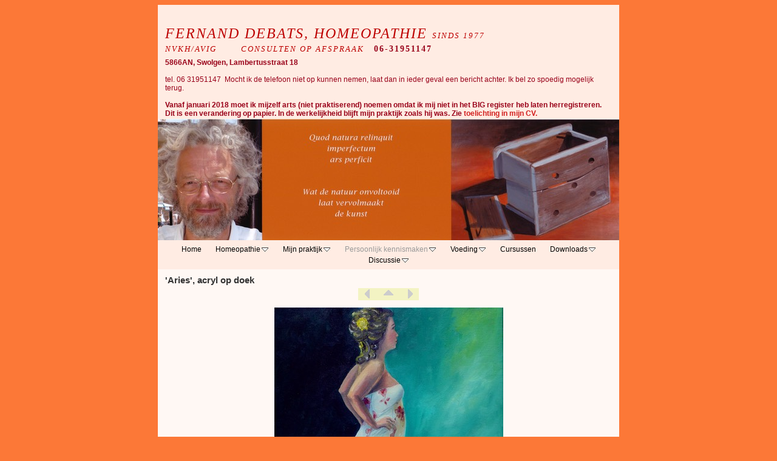

--- FILE ---
content_type: text/html
request_url: https://quodnatura.info/persoonlijk-kennismaken/beeldend-werk/aries-acryl-op-doek.html
body_size: 4407
content:
<!DOCTYPE html>
<html xmlns="http://www.w3.org/1999/xhtml" xml:lang="nl" lang="nl">
	<head>
		<meta charset="iso-8859-1" />
		<meta http-equiv="X-UA-Compatible" content="IE=edge" />
				<title>'Aries', acryl op doek | Fernand Debats, homeopathie sinds 1977 NVKH/AVIG cONSULTEN OP AFSPRAAK 06-31951147 | Fernand Debats</title>
		<meta name="author" content="Fernand Debats" />
		<meta name="robots" content="all" />
		<meta name="generator" content="Sandvox 2.10.12" />
		<meta name="viewport" content="width=778" />
		<link rel="shortcut icon" type="image/x-icon" href="../../favicon.ico" />
		<link rel="image_src" href="http://www.quodnatura.info/_Media/dsc00009_360.jpeg" type="image/jpeg" />
		<link rel="canonical" href="http://www.quodnatura.info/persoonlijk-kennismaken/beeldend-werk/aries-acryl-op-doek.html" />
		
		<link rel="stylesheet" type="text/css" href="../../_Resources/ddsmoothmenu.css" />
		<link rel="stylesheet" type="text/css" href="../../sandvox_Clockwork_orange/main.css" title="Clockwork Orange" />
		<!--
		Photo credits for this website's design: <http://www.quodnatura.info/sandvox_Clockwork_orange/Credits.rtf>
		Licensing for this website's design:     <http://www.quodnatura.info/sandvox_Clockwork_orange/License.rtf>
		-->
		
	</head>
	<body class="sandvox has-page-title no-sidebar has-custom-banner has-photo-navigation no-IR" id="www_quodnatura_info" >
				<div id="page-container">
			<div id="page">
				<div id="page-top" class="no-logo has-title has-tagline">
					<div id="title">
						<h1 style="text-align:left;" class="title in"><a href="../../"><span class="in"><em><span style="color: rgb(189, 0, 0); font-family: &quot;Lucida Bright&quot;; font-size: 24px;">Fernand Debats, homeopathie </span><span style="color: rgb(189, 0, 0); font-family: &quot;Lucida Bright&quot;; font-size: 1.2em;"><span style="font-size: 12.510400772094727px;">sinds 1977 <br />NVKH/AVIG        cONSULTEN OP AFSPRAAK  </span></span></em><strong style="color: rgb(0, 0, 0); font-family: &quot;Lucida Grande&quot;, Helvetica, Verdana, sans-serif; font-size: 9.727999687194824px;"><span style="font-size: 14px; font-family: &quot;Lucida Grande&quot;; color: rgb(153, 0, 25);"> 06-31951147</span></strong><em><span style="color: rgb(189, 0, 0); font-family: &quot;Lucida Bright&quot;; font-size: 1.2em;"><span style="font-size: 12.510400772094727px;"> </span></span><br /></em></span></a></h1>
						<p id="tagline" style="text-align:left;"><span class="in"><span style="color: rgb(153, 0, 25);"><strong>5866AN, Swolgen, Lambertusstraat 18</strong><br /><br />tel. 06 31951147  Mocht ik de telefoon niet op kunnen nemen, laat dan in ieder geval een bericht achter. Ik bel zo spoedig mogelijk terug.<br /></span><br /><strong><span style="color: rgb(153, 0, 25);">Vanaf januari 2018 moet ik mijzelf arts (niet praktiserend) noemen omdat ik mij niet in het BIG register heb laten herregistreren. Dit is een verandering op papier. In de werkelijkheid blijft mijn praktijk zoals hij was. Zie</span><a href="../curriculum-vitae/"><span style="color: rgb(210, 32, 31);"> toelichting in mijn CV.</span></a><br /></strong></span></p>
					</div><!-- title -->
					<div id="sitemenu-container">
						<div id="sitemenu">
							<h2 class="hidden">Site Navigation<a href="#page-content" rel="nofollow">[Skip]</a></h2>
							<div id="sitemenu-content">
								<ul>
									<li class="i1 o"><a href="../../" title="Zojuist verschenen"><span class="in">Home</span></a></li>
									<li class="i2 e hasSubmenu"><a href="../../homeopathie/" title="Homeopathie"><span class="in">Homeopathie</span></a>
										<ul>
											<li class="i1 o"><a href="../../homeopathie/welke-klachten-zijn-homeopa.html" title="Welke klachten zijn homeopathisch te behandelen?"><span class="in">Welke klachten zijn homeopathisch te behandelen?</span></a></li>
											<li class="i2 e"><a href="../../homeopathie/basiskennis-over-homeopathi.html" title="Basiskennis over homeopathie"><span class="in">Basiskennis over homeopathie</span></a></li>
											<li class="i3 o"><a href="../../homeopathie/beroemde-patienten-2.html" title="Beroemde patiënten"><span class="in">Beroemde patiënten</span></a></li>
											<li class="i4 e"><a href="../../homeopathie/kopstukken-in-de-homeopathi.html" title="Kopstukken in de Homeopathie"><span class="in">Kopstukken in de Homeopathie</span></a></li>
											<li class="i5 o"><a href="../../homeopathie/informatie-voor-verwijzers.html" title="informatie voor verwijzers"><span class="in">informatie voor verwijzers</span></a></li>
											<li class="i6 e last-item last"><a href="../../homeopathie/weerstanden.html" title="Weerstanden"><span class="in">Weerstanden</span></a></li>
										</ul>
									</li>
									<li class="i3 o hasSubmenu"><a href="../../mijn-praktijk/" title="Mijn praktijk"><span class="in">Mijn praktijk</span></a>
										<ul>
											<li class="i1 o"><a href="../../mijn-praktijk/hoe-verloopt-een-consult.html" title="Hoe verloopt een consult?"><span class="in">Hoe verloopt een consult?</span></a></li>
											<li class="i2 e"><a href="../../mijn-praktijk/na-uw-eerste-consult.html" title="Na uw eerste consult"><span class="in">Na uw eerste consult</span></a></li>
											<li class="i3 o"><a href="../../mijn-praktijk/informatie-over-tarieven.html" title="Informatie over tarieven"><span class="in">Informatie over tarieven</span></a></li>
											<li class="i4 e last-item last"><a href="../../mijn-praktijk/privacyverklaring-klachten.html" title="Privacyverklaring, klachten en geschillen"><span class="in">Privacyverklaring, klachten en geschillen</span></a></li>
										</ul>
									</li>
									<li class="i4 e hasSubmenu currentParent"><a href="../" title="Persoonlijk kennismaken"><span class="in">Persoonlijk kennismaken</span></a>
										<ul>
											<li class="i1 o"><a href="../curriculum-vitae/" title="Curriculum Vitae"><span class="in">Curriculum Vitae</span></a></li>
											<li class="i2 e last-item last hasSubmenu currentParent"><a href="./" title="Beeldend werk"><span class="in">Beeldend werk</span></a>
												<ul>
													<li class="i1 o"><a href="stoof-acryl-op-papier.html" title="Stoof, Acryl op papier"><span class="in">Stoof, Acryl op papier</span></a></li>
													<li class="i2 e"><a href="persona-alkyd-op-doek.html" title="Persona, Alkyd op doek"><span class="in">Persona, Alkyd op doek</span></a></li>
													<li class="i3 o currentPage"><span class="in">'Aries', acryl op doek</span></li>
													<li class="i4 e"><a href="mancinella-olieverf-op-doek.html" title="Mancinella, olieverf op doek"><span class="in">Mancinella, olieverf op doek</span></a></li>
													<li class="i5 o"><a href="jakob-syberisch-krijt.html" title="'Jakob', syberisch krijt"><span class="in">'Jakob', syberisch krijt</span></a></li>
													<li class="i6 e"><a href="hyoscyamus.html" title="Hyoscyamus"><span class="in">Hyoscyamus</span></a></li>
													<li class="i7 o"><a href="studie-plooien-acryl.html" title="Studie plooien, acryl"><span class="in">Studie plooien, acryl</span></a></li>
													<li class="i8 e"><a href="studie-voor-aries-potlood.html" title="Studie voor Aries, potlood"><span class="in">Studie voor Aries, potlood</span></a></li>
													<li class="i9 o"><a href="portretstudie-pastelkrijt.html" title="Portretstudie, Pastelkrijt op board"><span class="in">Portretstudie, Pastelkrijt op board</span></a></li>
													<li class="i10 e"><a href="modelstudie-pastelkrijt-op.html" title="Modelstudie, Pastelkrijt op papier"><span class="in">Modelstudie, Pastelkrijt op papier</span></a></li>
													<li class="i11 o"><a href="modelstudie-pastelkrijt-op-2.html" title="Modelstudie, pastelkrijt op papier"><span class="in">Modelstudie, pastelkrijt op papier</span></a></li>
													<li class="i12 e"><a href="litho-naar-jakob.html" title="Litho naar 'Jakob'"><span class="in">Litho naar 'Jakob'</span></a></li>
													<li class="i13 o"><a href="modelstudie-pastel-op-papie.html" title="Modelstudie, pastel op papier"><span class="in">Modelstudie, pastel op papier</span></a></li>
													<li class="i14 e"><a href="zelfportret-olie-op-mdf.html" title="Zelfportret, olie op MDF"><span class="in">Zelfportret, olie op MDF</span></a></li>
													<li class="i15 o"><a href="portretstudie-olie-op-mdf.html" title="Portretstudie, olie op MDF"><span class="in">Portretstudie, olie op MDF</span></a></li>
													<li class="i16 e"><a href="portretstudie-houtskool.html" title="Portretstudie, houtskool"><span class="in">Portretstudie, houtskool</span></a></li>
													<li class="i17 o"><a href="friesland-houtskool.html" title="Friesland, houtskool"><span class="in">Friesland, houtskool</span></a></li>
													<li class="i18 e"><a href="modelstudie-oliekrijt-op.html" title="Modelstudie, oliekrijt op papier"><span class="in">Modelstudie, oliekrijt op papier</span></a></li>
													<li class="i19 o"><a href="modelstudie-olieverf-op.html" title="Modelstudie, olieverf op papier"><span class="in">Modelstudie, olieverf op papier</span></a></li>
													<li class="i20 e"><a href="een-stoel-kan-niet-ziek.html" title="'Een stoel kan niet ziek zijn' Pastel op board"><span class="in">'Een stoel kan niet ziek zijn' Pastel op board</span></a></li>
													<li class="i21 o"><a href="studie-haren-conte-op-papie.html" title="Studie 'haren' Conté op papier"><span class="in">Studie 'haren' Conté op papier</span></a></li>
													<li class="i22 e"><a href="modelstudie-potlood.html" title="Modelstudie, potlood"><span class="in">Modelstudie, potlood</span></a></li>
													<li class="i23 o"><a href="ontbijttafel-houtskool.html" title="Ontbijttafel, houtskool"><span class="in">Ontbijttafel, houtskool</span></a></li>
													<li class="i24 e"><a href="materiaalstudie-olie-op.html" title="Materiaalstudie, olie op papier"><span class="in">Materiaalstudie, olie op papier</span></a></li>
													<li class="i25 o"><a href="modelstudie-gewassen-inkt.html" title="Modelstudie, gewassen inkt"><span class="in">Modelstudie, gewassen inkt</span></a></li>
													<li class="i26 e"><a href="liggend-naakt-contekrijt.html" title="Liggend naakt, contékrijt"><span class="in">Liggend naakt, contékrijt</span></a></li>
													<li class="i27 o"><a href="portretstudie-pastelkrijt-2.html" title="Portretstudie, pastelkrijt op passepartoutkarton"><span class="in">Portretstudie, pastelkrijt op passepartoutkarton</span></a></li>
													<li class="i28 e"><a href="portretstudie-pastelkrijt-3.html" title="Portretstudie, pastelkrijt op passepartoutkarton"><span class="in">Portretstudie, pastelkrijt op passepartoutkarton</span></a></li>
													<li class="i29 o"><a href="portretstudie-pastelkrijt-4.html" title="Portretstudie, pastelkrijt op passepartoutkarton"><span class="in">Portretstudie, pastelkrijt op passepartoutkarton</span></a></li>
													<li class="i30 e"><a href="portretstudie-houtskool-2.html" title="Portretstudie, houtskool"><span class="in">Portretstudie, houtskool</span></a></li>
													<li class="i31 o"><a href="portretstudie-houtskool-3.html" title="Portretstudie, houtskool"><span class="in">Portretstudie, houtskool</span></a></li>
													<li class="i32 e"><a href="modelstudie-olieverf-op-2.html" title="Modelstudie, olieverf op papier"><span class="in">Modelstudie, olieverf op papier</span></a></li>
													<li class="i33 o"><a href="portretstudie-potlood.html" title="Portretstudie, potlood"><span class="in">Portretstudie, potlood</span></a></li>
													<li class="i34 e"><a href="modelstudie-gewassen-inkt-2.html" title="Modelstudie, gewassen inkt"><span class="in">Modelstudie, gewassen inkt</span></a></li>
													<li class="i35 o"><a href="monotype-naar-modelstudie.html" title="Monotype naar modelstudie"><span class="in">Monotype naar modelstudie</span></a></li>
													<li class="i36 e"><a href="monotype-naar-modelstudie-2.html" title="Monotype naar modelstudie, ingekleurd"><span class="in">Monotype naar modelstudie, ingekleurd</span></a></li>
													<li class="i37 o"><a href="laat-toch-dat-denken-pentek.html" title="'Laat toch dat denken' Pentekening"><span class="in">'Laat toch dat denken' Pentekening</span></a></li>
													<li class="i38 e"><a href="liggend-naakt-ets.html" title="Liggend naakt, ets"><span class="in">Liggend naakt, ets</span></a></li>
													<li class="i39 o"><a href="portretstudie-houtskool-4.html" title="Portretstudie, houtskool"><span class="in">Portretstudie, houtskool</span></a></li>
													<li class="i40 e"><a href="geduld-en-overgave-ets.html" title="Geduld en Overgave, ets"><span class="in">Geduld en Overgave, ets</span></a></li>
													<li class="i41 o"><a href="droombeeld-ets-ingekleurd.html" title="Droombeeld, ets, ingekleurd"><span class="in">Droombeeld, ets, ingekleurd</span></a></li>
													<li class="i42 e"><a href="portret-van-marrit-pastel.html" title="Portret van Marrit, pastel op passepartoutkarton"><span class="in">Portret van Marrit, pastel op passepartoutkarton</span></a></li>
													<li class="i43 o last-item last"><a href="portret-van-semra-pastel-op.html" title="Portret van Semra, pastel op passepartoutkarton"><span class="in">Portret van Semra, pastel op passepartoutkarton</span></a></li>
												</ul>
											</li>
										</ul>
									</li>
									<li class="i5 o hasSubmenu"><a href="../../voeding-2/" title="Voeding"><span class="in">Voeding</span></a>
										<ul>
											<li class="i1 o"><a href="../../voeding-2/je-voeding-je-redding.html" title="Je voeding, je redding"><span class="in">Je voeding, je redding</span></a></li>
											<li class="i2 e"><a href="../../voeding-2/cholesterol.html" title="Cholesterol"><span class="in">Cholesterol</span></a></li>
											<li class="i3 o"><a href="../../voeding-2/het-lekke-darm-syndroom-2.html" title="Het lekke-darm syndroom: bron van ellende"><span class="in">Het lekke-darm syndroom: bron van ellende</span></a></li>
											<li class="i4 e last-item last"><a href="../../voeding-2/linomel-ontbijtrecept-herzi.pdf" title="linomel ontbijtrecept "><span class="in">linomel ontbijtrecept </span></a></li>
										</ul>
									</li>
									<li class="i6 e"><a href="../../cursussen-en-lezingen.html" title="Cursussen"><span class="in">Cursussen</span></a></li>
									<li class="i7 o hasSubmenu"><a href="../../downloads/" title="Downloads"><span class="in">Downloads</span></a>
										<ul>
											<li class="i1 o"><a href="../../downloads/downloads-homeopathie/" title="Downloads Homeopathie"><span class="in">Downloads Homeopathie</span></a></li>
											<li class="i2 e"><a href="../../downloads/downloads-bredere-onderwerp/" title="Downloads bredere onderwerpen"><span class="in">Downloads bredere onderwerpen</span></a></li>
											<li class="i3 o last-item last hasSubmenu"><a href="../../downloads/kabbala/" title="Kabbala"><span class="in">Kabbala</span></a>
												<ul>
													<li class="i1 o"><a href="../../downloads/kabbala/kabbalistic-healing.html" title="Kabbalistic healing"><span class="in">Kabbalistic healing</span></a></li>
													<li class="i2 e last-item last"><a href="../../downloads/kabbala/the-society-of-souls.html" title="The Society Of Souls"><span class="in">The Society Of Souls</span></a></li>
												</ul>
											</li>
										</ul>
									</li>
									<li class="i8 e last-item last hasSubmenu"><a href="../../discussie/" title="Discussie"><span class="in">Discussie</span></a>
										<ul>
											<li class="i1 o"><a href="../../discussie/het-onmogelijke-feit.html" title="Het onmogelijke feit"><span class="in">Het onmogelijke feit</span></a></li>
											<li class="i2 e"><a href="../../discussie/nrc-weblog-discussie-over.html" title="NRC weblog discussie over al dan niet BTW voor CAM artsen"><span class="in">NRC weblog discussie over al dan niet BTW voor CAM artsen</span></a></li>
											<li class="i3 o"><a href="../../discussie/burgerpodium-2021-11-09.html" title="Burgerpodium 2021-11-09"><span class="in">Burgerpodium 2021-11-09</span></a></li>
											<li class="i4 e"><a href="../../discussie/burgerpodium-2023-03-14-hr.html" title="Burgerpodium 2023-03-14 Hr Debats"><span class="in">Burgerpodium 2023-03-14 Hr Debats</span></a></li>
											<li class="i5 o last-item last"><a href="../../discussie/inspreken-afbeeldingen-pdf.pdf" title="inspreken afbeeldingen pdf C"><span class="in">inspreken afbeeldingen pdf C</span></a></li>
										</ul>
									</li>
								</ul>
							</div> <!-- /sitemenu-content -->
						</div> <!-- /sitemenu -->
					</div> <!-- sitemenu-container -->
				</div> <!-- page-top -->
				<div class="clear below-page-top"></div>
				<div id="page-content" class="has-photo-navigation">
					<div id="main">
						<div id="main-top"></div>
						<div id="main-content">
							<h2 class="title"><span class="in">'Aries', acryl op doek</span></h2>
							<div class="collection-navigation photo-navigation">
								<div id="previous-photo" class="previous-page"><a class="imageLink" href="persona-alkyd-op-doek.html#previous-photo">Previous</a></div>
								<div id="next-photo" class="next-page"><a class="imageLink" href="mancinella-olieverf-op-doek.html#previous-photo">Next</a></div>
								<div id="photo-list" class="collection-index"><a class="imageLink" href="./">List</a></div>
							</div>
							<div class="article">
								<div class="article-content">
									<div class="RichTextElement">
										<div>
											<div class="first graphic-container wide center ImageElement">
												<div class="graphic">
													<div class="figure-content">
														<!-- sandvox.ImageElement --><img src="../../_Media/dsc00009_med.jpeg" alt="DSC00009" width="377" height="372" />
														<!-- /sandvox.ImageElement --></div>
												</div>
											</div><p><br /></p>
										</div>
									</div>
								</div> <!-- /article-content -->
								<div class="article-info">
								</div> <!-- /article-info -->
							</div> <!-- /article -->
						</div> <!-- main-content -->
						<div id="main-bottom"></div>
					</div> <!-- main -->
				</div> <!-- content -->
				<div class="clear below-content"></div>
				<div id="page-bottom">
					<div id="page-bottom-contents">
						<div>Stuur mij een email: <a href="mailto:fd@quodnatura.info">fd@quodnatura.info</a>   © Fernand Debats 2022</div>
						<div class="hidden"> <a rel="nofollow" href="#title">[Back To Top]</a></div>
					</div>
				</div> <!-- page-bottom -->
			</div> <!-- container -->
			<div id="extraDiv1"><span></span></div><div id="extraDiv2"><span></span></div><div id="extraDiv3"><span></span></div><div id="extraDiv4"><span></span></div><div id="extraDiv5"><span></span></div><div id="extraDiv6"><span></span></div>
		</div> <!-- specific body type -->
		<script charset="utf-8" src="//ajax.aspnetcdn.com/ajax/jQuery/jquery-1.9.1.min.js"></script>
		<script>
		if (typeof jQuery === 'undefined') document.write('<scr'+'ipt src="../../_Resources/jquery-1.9.1.min.js" charset="utf-8"></scr'+'ipt>');
		</script>
		<script id="ddsmoothmenu" charset="utf-8" src="../../_Resources/ddsmoothmenu.js">
			/***********************************************
			* Smooth Navigational Menu- (c) Dynamic Drive DHTML code library (www.dynamicdrive.com)
			* This notice MUST stay intact for legal use
			* Visit Dynamic Drive at http://www.dynamicdrive.com/ for full source code
			***********************************************/</script>
		<script>
		ddsmoothmenu.arrowimages = {down:['downarrowclass', '../../_Resources/down.gif', 23], right:['rightarrowclass', '../../_Resources/right.gif']}
		ddsmoothmenu.init({ mainmenuid: 'sitemenu-content',orientation:'h', classname:'ddsmoothmenu',contentsource:'markup'})
		</script>
		
	</body>
</html>

--- FILE ---
content_type: text/css
request_url: https://quodnatura.info/sandvox_Clockwork_orange/main.css
body_size: 3246
content:
@charset "UTF-8";

/*
   css Copyright © 2005-2012 Karelia Software. All rights reserved.
   css released under Creative Commons License  - http://creativecommons.org/licenses/by-sa/2.5/
   All associated graphics belong to their respective owners and are licensed separately.
*/

/* IE7 hacks */

*:first-child+html .gridItem img {
	position:relative;
	top:0px;
}

*:first-child+html .gridItem h3 {
	position:relative;
	top:0px;
}

/* Navigation arrows */
div.text-navigation { text-align:center; margin-bottom:1em;}
div.text-navigation div { display:inline; margin:0px 0.5em; }
.collection-navigation .disabled-navigation { text-indent:-5000px; }

/* 2.0 wrap compatibility. 2.0-compatible designs can further adjust these if they need */
.wide { display:block; }

.narrow.left {   /* Some designs won't respect without !important */
    float:left!important;
    clear:left!important;
}
.narrow.right {
    float:right!important;
    clear:right!important;
}

.wide.left   .graphic, img.wide.left,   .wide.left video,   .wide.left audio   { display:block; margin-left:0px; margin-right:auto; }
.wide.center .graphic, img.wide.center, .wide.center video, .wide.center audio { display:block; margin-left:auto; margin-right:auto; }
.wide.right  .graphic, img.wide.right,  .wide.right video,  .wide.right audio  { display:block; margin-left:auto; margin-right:0px; }


.ImageElement.left, .AudioElement.left { text-align:left; }
.ImageElement.center, .AudioElement.center { text-align:center; }
.ImageElement.right, .AudioElement.right { text-align:right; }

/* Captions should align themselves with the graphic */
.graphic-container.left .caption { text-align:left; }
.graphic-container.center .caption { text-align:center; }
.graphic-container.right .caption { text-align:right; }

/* Inline iframes need to display as a block to layout right */
.graphic iframe { display:block; }

/* Pagelet photo grids should be generally be auto width (some 1.x designs hardcoded an exact width) */
.pagelet .photogrid-index { width:auto; }

/* For content like amazon which forces white background. Design SHOULD set color for A tag and text color. */
.whiteBackground
{
	background-color:white;
}

.article-info
{
	margin-bottom:1em;
}

/* Firefox reduce dotted lines on links */
.photo-navigation a:focus, .replaced a:focus {overflow:hidden;}

/* Disqus correction to prevent overflow scroll bars in some designs */
#dsq-content { overflow:hidden; }
#dsq-content .dsq-auth-header { width: auto!important; }
#dsq-content .dsq-by { margin: 4px 6px 0px 0px; }
#dsq-content .dsq-by a, #dsq-content .dsq-by a:hover { border: 0px none; }
#dsq-content h3 { margin:0px; }

/* Site menus. Don't wrap the top level items, and wrap sub-menu items normaly. */
#sitemenu-content ul li span.in { white-space:nowrap;}
* html #sitemenu-content ul li span.in {white-space: normal}
*:first-child+html #sitemenu-content ul li span.in {white-space: normal}
#sitemenu-content ul ul li span.in {white-space: normal}
#sitemenu-content span.in { position: relative; }

body { word-wrap:break-word; }

/* Make sure scaled-down images look good in IE */
img { -ms-interpolation-mode: bicubic; }

.sandvox_icon_white { display:block; text-indent:-9999px; background:url(../_Resources/sandvox_icon_white@2x.png) no-repeat; margin:auto !important; width:88px; height:31px; }

.photogrid-index-bottom { clear:left; }

/* 
 css Copyright © 2005-2012 Karelia Software. All rights reserved.
 css released under Creative Commons License 
 - http://creativecommons.org/licenses/by-sa/2.5/ 
 All associated graphics belong to their respective owners 
 and are licensed separately. 
*/

/* General styles */

body {
	margin: 8px;
}

.clear {
	clear: both;
	height: 0;
}

#index .clear {
	clear:both;
}

.hidden {
	display:none;
}

p {
	padding-bottom: 10px;
	margin: 0;
}

h5, h6 {
	font-size: 100%;
}

a {
	color:#000000;
 	font-weight:bold;
	text-decoration: none;
}


html>body ul, html>body ol, html>body dd {
	padding-left:1.7em;
	line-height:150%;
	margin: 0px;
}

/* Images embedded in text. "narrow" are 200 pixels wide or smaller. */
img {
	border: none;
}

.narrow {
	display:block;
	float:right;
	clear:right;
	margin:5px 0 5px 10px;
}

img.wide {
	display:block;
	clear:both;
}
.narrow.left{
	margin:5px 10px 5px 0;
}
.narrow.right{
	margin:5px 0 5px 10px;
}

/* Block Level formatting, more or less in descending order */

body {
	text-align:left;
	font: 0.76em "Lucida Grande", Helvetica, Verdana, sans-serif;
}
	

#page {
	margin: 0 auto;
	width: 760px;
}

#title {
	text-align:center;
	padding: 2em 1em 0px 1em;
}

#logo-container {
	position:relative;
	top: -6px;
}

h1 {
	margin-bottom:0.4em;
	text-transform: uppercase;
	letter-spacing: 2px;
	font: 1.2em Helvetica, Verdana, sans-serif;
}

h1 a {
	font-weight:normal;
	text-decoration: none;
}

#title p {
	padding:0px;
	margin-bottom:2px;
}



/*
	MENU
*/
 
#sitemenu-container {
	background: url(gears.jpeg) center top no-repeat;	
	text-align:center;
	padding-top:200px;	
	position: relative;
} 
#sitemenu {  	
	width:760px;
}

#sitemenu-content ul {
	margin: 0;
	padding: 6px 0.3em;
}

/* Keeping IE5/Win happy */
/* Hides from IE5-mac \*/
* html #sitemenu-container {
	padding-top: 0px;
	height:1%; 
}

* html #sitemenu-content ul {
	margin-top: 200px;
	height:1%; 
}
/* End hide from IE5-mac */


#sitemenu-content li {
	list-style-type: none;
	display: inline;
	padding: 0px 10px;
	font-weight: normal;
}

#sitemenu-content a, 
#sitemenu-content a:focus, 
#sitemenu-content a:active {
	font-weight:normal;
}

.currentPage span.in {
 	font-weight: bold;
}

#page-content {
	margin:10px 12px;
	min-height:100px;
}

#sidebar-container {
	width:210px;
	 float: left;
}

.allow-sidebar #main {
	width:510px;
	float:right;
}

.pagelet {
 	width: 200px;
 	margin-bottom: 12px;
 	overflow:hidden;
}

.pagelet p {
 	overflow:hidden;
	font-size: 0.8em;
	margin: 0;
	padding: 0 0 5px;
}

.pagelet h4, .pagelet h5, .pagelet h6 {
	font-size: 1em;
	font-weight: bold;
	color: #666666;
	margin: 0 0 3px;
}

.blockquote-container>.pagelet-body, .blockquote-container>.graphic {
	position: relative;
	padding: 10px 15px 15px 15px;
	background: -31px 0px no-repeat;
	background-image: url(QuotationMarks-Clockwork.png);
}

.blockquote-container .pagelet-body:after, .blockquote-container .graphic:after {
	display: block;
	position: absolute;
	height: 70px;
	width: 70px;
	bottom: 0px;
	right: 0px;
	content: "";
	background: transparent 45px 40px no-repeat;
	background-image: url(QuotationMarks-Clockwork.png);
} 

.blockquote-container blockquote {
	margin: 0px;
	z-index: 100;
	position: relative;
	font-style: italic;
}

.blockquote-container blockquote p {
	margin: 0px;
	padding: 0px;
}

h2 {
	font-size: 1.2em;
	font-weight: bold;
	color: #333333;
	margin: 0;
	padding-bottom: 5px;
}

.article, .no-callouts {
	clear: right;
}

.article h3 {
	font-size: 12px;
	font-weight: bold;
	margin: 0;
	padding-bottom: 10px;
}

.article-info {
	clear:right;
}

.article-thumbnail {
	float: left;
	margin: 5px 10px 5px 0;
	clear:left;
}

.callout {
	float: right;
	width:200px;
	margin: 0;
	padding-left: 15px;
}

.article p {
	margin-bottom: 3px;
}

.timestamp {
	color: #999999;
	font-size: 10px;
}



#page-bottom {
	padding: 2px 2px 0px 0px;
	text-align: right;
	clear:both;
}

#page-bottom p {
	padding:0px;
}

/* Other specific classes nested with an .article */

.VideoElement, .ImageElement {
	text-align: center;
	background: transparent;
}
	
.photo {
	text-align: center;
	background: transparent;
	}

.photo h3 {
	}

.photo img {
	text-align: center;
	}

.caption {
	text-align: center;
	margin-bottom: 5px;
	}

/* Used on Photo Grid Pages ... */

.photogrid-index {
	text-align: center;
	margin: 10px 8px;
	overflow:hidden;
}

.gridItem {
	float: left;
	position:relative;
	overflow:hidden;
	width: 134px;
	height: 180px;
	margin: 5px;
}

body.allow-sidebar .gridItem {
	margin:5px 14px;
}

.gridItem h3 {
	font-size: 90%;
	font-weight: normal;
	text-align: center;
	overflow:hidden;
	position:absolute;
	top:130px;
	width:136px;
	margin: 10px 0px;
	padding: 0px;
}

.gridItem img {
	position:absolute;
	top:0px;
	bottom:40px;
	right:0px;
	left:0px;
	margin:auto;
}


/* IE Hack */
/* Hides from IE5-mac \*/
* html .photogrid-index {
	padding:8px 0px;
	margin:0px;
	width:510px;
	overflow:hidden;
}

* html body.no-sidebar .photogrid-index {
	width:725px;
}

* html .gridItem img {
	position: relative;
	top:6px;
}

* html .gridItem h3 {
	position: relative;
	top: -12px;
}

/* End hide from IE5-mac */




/* Used on index summary pages */

.listing-index ul {
	list-style: none;
}

.listing-index li h3 a {
	font-size: 12px;
	font-weight: bold;
	list-style: none;
	color: #666666;
}

/* Navigation on Individual Photo Pages */

.photo-navigation {
	position:relative;
	width: 100px;
	height: 20px;
	margin:0px auto 12px;
}

.photo-navigation div {
	width:30px;
	height:20px;
	position: absolute;
	text-indent: -5000em;
	overflow:hidden;
}

.photo-navigation a {
	display:block;
	width:100%;
	height:100%;
	background: no-repeat center;
}

#previous-photo {
	left:0px;
}

#previous-photo a {
	background-image: url(previous.gif);
}
	
#next-photo {
	right:0px;
}

#next-photo a {
	background-image: url(next.gif);
}
	
#photo-list {
	left:30px;
	width: 40px;
}

#photo-list a {
	background-image: url(list.gif);
}
	
/*.text-navigation #previous-photo a{
	background:url(previous.gif) no-repeat left;
	padding-left:25px;
}
.text-navigation #next-photo a{
	background:url(next.gif) no-repeat right;
	padding-right:25px;
}
.text-navigation #photo-list a{
	background:url(list.gif) no-repeat right 1px;
	padding-right:35px;
}*/
.text-navigation #previous-photo, .text-navigation #next-photo, .text-navigation  #photo-list, .text-navigation a, .text-navigation a:hover{
	background:none!important;
	width:auto!important;
}
.article-info .timestamp, h3.index-title{ clear:left;}
.no-page-title .photo-navigation {margin-top:23px;}

body {
	background: #fc7837;
}
#page, #sitemenu-content ul li ul, #page-content{
	background:#fff8f4;
}
#page-top, #sitemenu-content ul{
	background: #ffece3;
}
h1, h1 a {
	color:#fc7837;	
}
#title p, #page-bottom a:hover {
	color:#000;
}
.currentPage span.in, a:hover {
	color:#fc7837;
}
#page-bottom {
	background:#fc7837;
	color: #fff8f4;
}
#page-bottom a{
	color: #fff8f4;
}
.photo-navigation div {
	background: #f3f3c3;
}
.photo-navigation a:hover {
	background: #fc7837;
}
.currentParent > a > span.in {
	color:#999999;
}


.callout-container, .graphic-container { clear:both; }

#sitemenu-container { background-image: url("banner.jpeg"); }



--- FILE ---
content_type: text/javascript
request_url: https://quodnatura.info/_Resources/ddsmoothmenu.js
body_size: 2905
content:
//** Smooth Navigational Menu- By Dynamic Drive DHTML code library: http://www.dynamicdrive.com
//** Script Download/ instructions page: http://www.dynamicdrive.com/dynamicindex1/ddlevelsmenu/
//** Menu created: Nov 12, 2008

//** Dec 12th, 08" (v1.01): Fixed Shadow issue when multiple LIs within the same UL (level) contain sub menus: http://www.dynamicdrive.com/forums/showthread.php?t=39177&highlight=smooth

//** Feb 11th, 09" (v1.02): The currently active main menu item (LI A) now gets a CSS class of ".selected", including sub menu items.

//** May 1st, 09" (v1.3):
//** 1) Now supports vertical (side bar) menu mode- set "orientation" to 'v'
//** 2) In IE6, shadows are now always disabled

//** July 27th, 09" (v1.31): Fixed bug so shadows can be disabled if desired.
//** Feb 2nd, 10" (v1.4): Adds ability to specify delay before sub menus appear and disappear, respectively. See showhidedelay variable below

/*
2010-08: Adapted for use in Sandvox 2.
*/



var ddsmoothmenu={

/* 2010-08-05, ssp:
	Use shorter times. Check whether they may still be too long.
	Remove arrow image setup, we do this in CSS.
*/
//Specify full URL to down and right arrow images (0 is padding-right added to top level LIs with drop downs):
transition: {overtime:20, outtime:300}, //duration of slide in/ out animation, in milliseconds
shadow: {enable:false, offsetx:5, offsety:5}, //enable shadow?
showhidedelay: {showdelay: 40, hidedelay: 80}, //set delay in milliseconds before sub menus appear and disappear, respectively

///////Stop configuring beyond here///////////////////////////

detectwebkit: navigator.userAgent.toLowerCase().indexOf("applewebkit")!=-1, //detect WebKit browsers (Safari, Chrome etc)
detectie6: document.all && !window.XMLHttpRequest,
detectoldopera: (window.opera && parseInt(window.opera.version().split('.')[0]) < 11),

/* 2010-08-05, ssp
	Removed getajaxmenu function, our menus are in markup.
*/

buildmenu:function($, setting){
	var smoothmenu=ddsmoothmenu
	var $mainmenu=$("#"+setting.mainmenuid+">ul") //reference main menu UL
	$mainmenu.parent().get(0).className=setting.classname || "ddsmoothmenu"
	var $headers=$mainmenu.find("ul").parent()
	/* 2010-08-01, ssp
		Replaced selector a:eq(0) by a:eq(0),.in:eq(0) in the following lines,
		so we cann affect the .currentItem without an a but just a span.in as well.
	*/
	$headers.hover(
		function(e){
			$(this).children('a:eq(0),.in:eq(0)').addClass('selected');
		},
		function(e){
			$(this).children('a:eq(0),.in:eq(0)').removeClass('selected');
		}
	)
	$headers.each(function(i){ //loop through each LI header
		/* 2010-08-01, ssp:
			Use really high z-index, so we are sure to exceed z-indices used in all designs.
		*/
		var $curobj = $(this); //reference current LI header
		/* 2011-09-22 & 2013-03-06 (jQuery 1.9), ssp:
			Opera < 11 does not render the submenu items when the z-index line has run, do not run it in that case.
		*/
		if (!ddsmoothmenu.detectoldopera) {
			$curobj.css({'zIndex': 6000-i});
		}
		var $subul=$curobj.find('ul:eq(0)').css({display:'block'});
		$subul.data('timers', {})
		this.istopheader=$curobj.parents("ul").length==1? true : false //is top level header?

		/* 2010-08-01, ssp:
			The following lines removed because we handle the padding in CSS in Sandvox.
			$curobj.children("a:eq(0),.in:eq(0)").css(this.istopheader? {paddingRight: smoothmenu.arrowimages.down[2]} : {}).append( //add arrow images
			'<img src="'+ (this.istopheader && setting.orientation!='v'? smoothmenu.arrowimages.down[1] : smoothmenu.arrowimages.right[1])
			+'" class="' + (this.istopheader && setting.orientation!='v'? smoothmenu.arrowimages.down[0] : smoothmenu.arrowimages.right[0])
			+ '" style="border:0;" />'
		*/

		/* 2010-08-01, ssp:
			Slightly change DOM, to take into account the span.in and the potential lack of link.
			Old DOM: a > img
			New DOM: a > span.in > img for items with a link and span.in > img for .currentPage.
			Also remove style="border:0" because it's part of our CSS already.
		*/
		var firstLink = $curobj.children("a:eq(0)");
		var element;
		if (firstLink.length == 1) {
			element = firstLink.children(".in:eq(0)");
		}
		else {
			element = $curobj.children(".in:eq(0)");
		}

		/* 2010-08-03, ssp:
			Don't use images like original but insert a div instead,
			which will be styles approriately by CSS.
		*/
		element.append('<span class="submenu-indicator"></span>');

		/* 2010-08-05, ssp:
			Remove shadow code, we do this in CSS.
		*/
		$curobj.hover(
			function(e){
				var $targetul = $subul; //reference UL to reveal
				var header = $curobj.get(0); //reference header LI as DOM object
				/* 2012-09-30, ssp:
					 Get li sizing information. Moved here from initialisation because
					 	Opera 12 can give incorrect values there.
				*/
				if (!header._dimensions) {
					header._dimensions = {
						w: header.offsetWidth,
						h: header.offsetHeight,
						subulw: $targetul.outerWidth(),
						subulh: $targetul.outerHeight()
					};
				}
				$targetul.css({
					top: header.istopheader && setting.orientation!='v'? header._dimensions.h + "px" : 0
				});
				clearTimeout($targetul.data('timers').hidetimer)
				$targetul.data('timers').showtimer=setTimeout(function(){
					header._offsets={left:$curobj.offset().left, top:$curobj.offset().top}
					var menuleft=header.istopheader && setting.orientation!='v'? 0 : header._dimensions.w
					menuleft=(header._offsets.left+menuleft+header._dimensions.subulw>$(window).width())? (header.istopheader && setting.orientation!='v'? -header._dimensions.subulw+header._dimensions.w : -header._dimensions.w) : menuleft //calculate this sub menu's offsets from its parent
					if ($targetul.queue().length<=1){ //if 1 or less queued animations
						$targetul.css({left:menuleft+"px", width:header._dimensions.subulw+'px'}).animate({height:'show',opacity:'show'}, ddsmoothmenu.transition.overtime)
						if (smoothmenu.shadow.enable){
							var shadowleft=header.istopheader? $targetul.offset().left+ddsmoothmenu.shadow.offsetx : menuleft
							var shadowtop=header.istopheader?$targetul.offset().top+smoothmenu.shadow.offsety : header._shadowoffset.y
							if (!header.istopheader && ddsmoothmenu.detectwebkit){ //in WebKit browsers, restore shadow's opacity to full
								header.$shadow.css({opacity:1})
							}
							header.$shadow.css({overflow:'', width:header._dimensions.subulw+'px', left:shadowleft+'px', top:shadowtop+'px'}).animate({height:header._dimensions.subulh+'px'}, ddsmoothmenu.transition.overtime)
						}
					}
				}, ddsmoothmenu.showhidedelay.showdelay)
			},
			function(e){
				var $targetul=$subul
				var header=$curobj.get(0)
				clearTimeout($targetul.data('timers').showtimer)
				$targetul.data('timers').hidetimer=setTimeout(function(){
					$targetul.animate({height:'hide', opacity:'hide'}, ddsmoothmenu.transition.outtime)
					if (smoothmenu.shadow.enable){
						if (ddsmoothmenu.detectwebkit){ //in WebKit browsers, set first child shadow's opacity to 0, as "overflow:hidden" doesn't work in them
							header.$shadow.children('div:eq(0)').css({opacity:0})
						}
						header.$shadow.css({overflow:'hidden'}).animate({height:0}, ddsmoothmenu.transition.outtime)
					}
				}, ddsmoothmenu.showhidedelay.hidedelay)
			}
		) //end hover
	}) //end $headers.each()
	$mainmenu.find("ul").css({display:'none', visibility:'visible'})
},

/* 2010-08-05, ssp
	Remove custom menu colour and shadow code, we do this in CSS.
	Remove AJAX menu building, our menus are in markup.
*/
init:function(setting){
	$(document).ready(function($){ //ajax menu?
		ddsmoothmenu.buildmenu($, setting)
	})
}

} //end ddsmoothmenu variable
